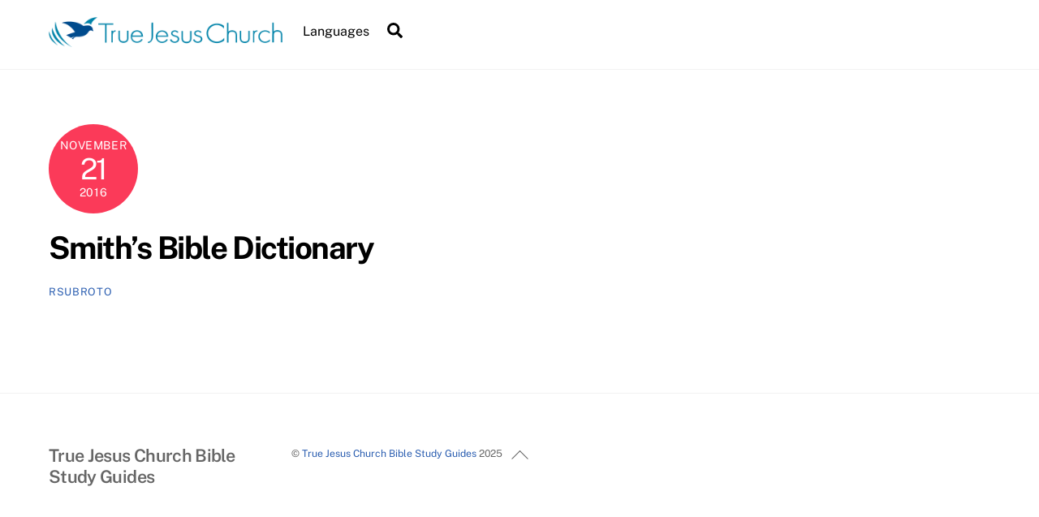

--- FILE ---
content_type: text/css
request_url: https://bsg.tjc.org/wp-content/themes/tjc_bible_study_guides/css/tjc-bsg.min.css?ver=6.8.3
body_size: 1118
content:
@import url('https://fonts.googleapis.com/css?family=Open+Sans+Condensed:300');.bsg-title-section h2.cpt-title{margin:0 0 1%;padding-bottom:1%;border-bottom:solid #808080 1px}td.guide-title,td.lesson-title{width:100%}td.guide-title .chap-num,td.lesson-title .chap-num{display:inline-block;margin-right:.4em;color:#c0c0c0;font-weight:900}.book-verses-wrapper{display:inline-block;vertical-align:middle;white-space:nowrap;margin:.6em 1em 0 0;padding:.6em .6em;font-size:1.6em;letter-spacing:.1em;text-transform:uppercase;font-weight:600;color:#666;border:#c0c0c0 solid 1px;border-radius:16px;background-color:#fffaf0;min-height:2.8em}.book-verses-wrapper.bsg-lesson{font-weight:300}.book-verses-wrapper.bsg-lesson .book{padding-left:.4em;line-height:1em;font-size:.7em}.book-verses-wrapper.bsg-lesson .verses{line-height:1.2em;font-size:2.2em;font-family:'Open Sans Condensed',sans-serif;letter-spacing:-4px;padding-right:.05em}.book-verses-wrapper.bsg-guide .book{font-weight:300;font-size:2.5em;font-family:'Open Sans Condensed',sans-serif;padding:.4em 0;letter-spacing:-4px}.bsg-section{padding-top:5%}.bsg-section h3{color:#000;font-weight:400}.bsg-section.bsg-title-section{margin-top:3em;width:100%}.bsg-section>ul,.bsg-section .lesson-answer.blank ul{margin-left:0}.bsg-section>ul>li,.bsg-section .lesson-answer.blank ul li{list-style:none;border-bottom:solid #c0c0c0 1px}.bsg-section .left{float:left}.bsg-section .right{float:right}.bsg-section .hide{display:none}.ez-toc-section{padding-top:80px;margin-top:-80px;z-index:-1;position:relative}#content.bsg-cpt{padding-top:1%}.bsg-section a.btn{display:inline-block;min-width:10px;padding:6px 15px;font-size:12px;font-weight:700;line-height:1;color:#fff;text-align:center;white-space:nowrap;vertical-align:middle;background-color:#777;border-radius:10px}.bsg-section a.btn.small{padding:5px 10px;font-size:9px;font-weight:500}.bsg-section a.btn.primary{color:#fff;background-color:#337ab7}.bsg-section a.btn.fire{color:#fff;background-color:#ca3c00}.bsg-section a.btn.success{color:#000;background-color:#dff0d8}.bsg-section a.btn.info{color:#000;background-color:#d9edf7}.bsg-section a.btn.warning{color:#000;background-color:#fcf8e3}.bsg-section a.btn.danger{color:#000;background-color:#f2dede}.bsg-section a.btn:hover{text-decoration:none;color:#000;background-color:#ccc}.bsg-guide-toc a.toc-item{color:#708090;font-weight:600}.bsg-guide-toc a.toc-item:hover{color:#000}.bsg-guide-toc a.no-link{color:#aaa;cursor:default}.bsg-guide-toc a.no-link:hover{color:#aaa;text-decoration:none}.toc-chapter{display:inline-block;width:30px;color:#c0c0c0;font-family:ariel,sans-serif;font-weight:900}.bsg-navbar .bsg-prev-next{display:inline-block}.bsg-navbar .label-bsg{color:#909090;display:inline-block;text-transform:uppercase;margin-right:1em}.bsg-navbar a{font-size:1.2em;display:inline-block;padding:3px 8px;margin-right:8px}.bsg-navbar a:last-child{margin-right:0}.bsg-navbar a.toc-item.title{text-transform:uppercase}.bsg-navbar a.toc-item{color:#708090;font-weight:600}.bsg-navbar a.toc-item:hover{text-decoration:none;color:#000;background-color:#ccc;border-radius:6px}.bsg-navbar a.no-link{color:#aaa;cursor:default}.bsg-navbar a.no-link:hover{color:#aaa;text-decoration:none}i.lesson-question-type{margin-left:.5em;cursor:help}.lesson-question-number{width:30px;vertical-align:top;color:#000}.lesson-question{margin-bottom:1%;color:#000;font-weight:600}.lesson-segment-verses{padding-top:3%;margin-bottom:1%;color:#000;font-weight:600}.lesson-segment-verses.verses-1{padding-top:0}.lesson-answer p{margin:0 0 1em}.lesson-answer.blank ul{margin-bottom:0}a.hide-answer{display:inline-block;margin-top:1%}div.show-hide-all-answers{padding-top:5px}div.show-hide-all-answers a:not(:first-child){margin-left:8px}italic{font-style:italic}sup.bsg-ref{cursor:pointer;color:#ff751a}ul.jb-verse-list{padding:0;list-style:none;margin:0 0 10px 0}ul.jb-verse-list li{padding:2px 15px;margin:0}a.bcv-vid{cursor:pointer;color:#ff751a}@media only screen and (max-width:760px),(min-device-width:768px) and (max-device-width:1024px){.bsg-title-section table,.bsg-title-section thead,.bsg-title-section tbody,.bsg-title-section th,.bsg-title-section td,.bsg-title-section tr{display:block}.bsg-title-section .book-verses-wrapper{margin:.6em .6em 0 0;padding:.2em .2em;font-size:1em;border-radius:8px;background-color:#fffaf0;min-height:2.2em}.bsg-title-section .book-verses-wrapper.bsg-lesson{font-weight:300}.bsg-title-section .book-verses-wrapper.bsg-lesson .book{padding-left:.4em;line-height:1em;font-size:.7em}.bsg-title-section .book-verses-wrapper.bsg-lesson .verses{line-height:1.2em;font-size:2.2em;font-family:'Open Sans Condensed',sans-serif;letter-spacing:-4px;padding-right:.05em}.bsg-title-section .book-verses-wrapper.bsg-guide .book{font-weight:300;font-size:1.3em;font-family:'Open Sans Condensed',sans-serif;padding:.2em;letter-spacing:normal}.bsg-title-section .item-label{display:none}}.bsg-form__control{display:block;margin:0 .2em .6em 0}.bsg-form__control .bsg-form__label{display:inline-block;margin-bottom:.3em;margin-left:.3em}.bsg-form__control .bsg-form__field{display:block;margin-bottom:.3em;float:none !important}.bsg-form__control select.bsg-form__field{width:17em}.bsg-form__control .bsg-form__submit{margin:1.2em 0 .6em}

--- FILE ---
content_type: application/javascript; charset=UTF-8
request_url: https://bsg.tjc.org/cdn-cgi/challenge-platform/scripts/jsd/main.js
body_size: 4488
content:
window._cf_chl_opt={uTFG0:'g'};~function(t4,c,Q,I,E,K,C,x){t4=j,function(v,B,tx,t3,X,O){for(tx={v:301,B:243,X:284,O:316,f:273,i:280,z:236,Z:337,n:238},t3=j,X=v();!![];)try{if(O=-parseInt(t3(tx.v))/1+parseInt(t3(tx.B))/2*(parseInt(t3(tx.X))/3)+-parseInt(t3(tx.O))/4+-parseInt(t3(tx.f))/5+parseInt(t3(tx.i))/6+parseInt(t3(tx.z))/7+parseInt(t3(tx.Z))/8*(parseInt(t3(tx.n))/9),B===O)break;else X.push(X.shift())}catch(f){X.push(X.shift())}}(V,177129),c=this||self,Q=c[t4(252)],I={},I[t4(345)]='o',I[t4(235)]='s',I[t4(328)]='u',I[t4(324)]='z',I[t4(276)]='n',I[t4(311)]='I',I[t4(336)]='b',E=I,c[t4(326)]=function(B,X,O,i,tO,te,tN,t9,Z,J,U,o,h,H){if(tO={v:261,B:232,X:242,O:261,f:298,i:287,z:278,Z:278,n:277,J:275,U:305,d:274,o:310},te={v:240,B:305,X:329},tN={v:233,B:312,X:334,O:306},t9=t4,null===X||void 0===X)return i;for(Z=T(X),B[t9(tO.v)][t9(tO.B)]&&(Z=Z[t9(tO.X)](B[t9(tO.O)][t9(tO.B)](X))),Z=B[t9(tO.f)][t9(tO.i)]&&B[t9(tO.z)]?B[t9(tO.f)][t9(tO.i)](new B[(t9(tO.Z))](Z)):function(F,tt,G){for(tt=t9,F[tt(te.v)](),G=0;G<F[tt(te.B)];F[G]===F[G+1]?F[tt(te.X)](G+1,1):G+=1);return F}(Z),J='nAsAaAb'.split('A'),J=J[t9(tO.n)][t9(tO.J)](J),U=0;U<Z[t9(tO.U)];o=Z[U],h=b(B,X,o),J(h)?(H=h==='s'&&!B[t9(tO.d)](X[o]),t9(tO.o)===O+o?z(O+o,h):H||z(O+o,X[o])):z(O+o,h),U++);return i;function z(F,G,t8){t8=j,Object[t8(tN.v)][t8(tN.B)][t8(tN.X)](i,G)||(i[G]=[]),i[G][t8(tN.O)](F)}},K=t4(322)[t4(245)](';'),C=K[t4(277)][t4(275)](K),c[t4(250)]=function(v,B,ti,tV,X,O,i,z){for(ti={v:309,B:305,X:317,O:306,f:315},tV=t4,X=Object[tV(ti.v)](B),O=0;O<X[tV(ti.B)];O++)if(i=X[O],'f'===i&&(i='N'),v[i]){for(z=0;z<B[X[O]][tV(ti.B)];-1===v[i][tV(ti.X)](B[X[O]][z])&&(C(B[X[O]][z])||v[i][tV(ti.O)]('o.'+B[X[O]][z])),z++);}else v[i]=B[X[O]][tV(ti.f)](function(Z){return'o.'+Z})},x=function(tu,to,td,tJ,tW,X,O,f){return tu={v:314,B:248},to={v:296,B:306,X:296,O:230,f:341,i:306},td={v:305},tJ={v:305,B:341,X:233,O:312,f:334,i:312,z:334,Z:233,n:334,J:292,U:306,d:292,o:306,h:296,H:306,l:296,F:233,G:306,A:292,k:306,y:292,Y:296,D:306,L:306,a:230},tW=t4,X=String[tW(tu.v)],O={'h':function(i,tZ){return tZ={v:340,B:341},null==i?'':O.g(i,6,function(z,tv){return tv=j,tv(tZ.v)[tv(tZ.B)](z)})},'g':function(i,z,Z,tB,J,U,o,H,F,G,A,y,Y,D,L,t0,t1,t2){if(tB=tW,null==i)return'';for(U={},o={},H='',F=2,G=3,A=2,y=[],Y=0,D=0,L=0;L<i[tB(tJ.v)];L+=1)if(t0=i[tB(tJ.B)](L),Object[tB(tJ.X)][tB(tJ.O)][tB(tJ.f)](U,t0)||(U[t0]=G++,o[t0]=!0),t1=H+t0,Object[tB(tJ.X)][tB(tJ.i)][tB(tJ.z)](U,t1))H=t1;else{if(Object[tB(tJ.Z)][tB(tJ.i)][tB(tJ.n)](o,H)){if(256>H[tB(tJ.J)](0)){for(J=0;J<A;Y<<=1,D==z-1?(D=0,y[tB(tJ.U)](Z(Y)),Y=0):D++,J++);for(t2=H[tB(tJ.J)](0),J=0;8>J;Y=Y<<1.67|t2&1.55,D==z-1?(D=0,y[tB(tJ.U)](Z(Y)),Y=0):D++,t2>>=1,J++);}else{for(t2=1,J=0;J<A;Y=Y<<1.71|t2,z-1==D?(D=0,y[tB(tJ.U)](Z(Y)),Y=0):D++,t2=0,J++);for(t2=H[tB(tJ.d)](0),J=0;16>J;Y=Y<<1.08|1.02&t2,z-1==D?(D=0,y[tB(tJ.o)](Z(Y)),Y=0):D++,t2>>=1,J++);}F--,0==F&&(F=Math[tB(tJ.h)](2,A),A++),delete o[H]}else for(t2=U[H],J=0;J<A;Y=Y<<1|1.39&t2,D==z-1?(D=0,y[tB(tJ.H)](Z(Y)),Y=0):D++,t2>>=1,J++);H=(F--,F==0&&(F=Math[tB(tJ.l)](2,A),A++),U[t1]=G++,String(t0))}if(''!==H){if(Object[tB(tJ.F)][tB(tJ.O)][tB(tJ.n)](o,H)){if(256>H[tB(tJ.d)](0)){for(J=0;J<A;Y<<=1,D==z-1?(D=0,y[tB(tJ.G)](Z(Y)),Y=0):D++,J++);for(t2=H[tB(tJ.A)](0),J=0;8>J;Y=1.56&t2|Y<<1.78,D==z-1?(D=0,y[tB(tJ.k)](Z(Y)),Y=0):D++,t2>>=1,J++);}else{for(t2=1,J=0;J<A;Y=Y<<1.14|t2,z-1==D?(D=0,y[tB(tJ.o)](Z(Y)),Y=0):D++,t2=0,J++);for(t2=H[tB(tJ.y)](0),J=0;16>J;Y=Y<<1.06|t2&1,z-1==D?(D=0,y[tB(tJ.U)](Z(Y)),Y=0):D++,t2>>=1,J++);}F--,F==0&&(F=Math[tB(tJ.Y)](2,A),A++),delete o[H]}else for(t2=U[H],J=0;J<A;Y=1&t2|Y<<1,z-1==D?(D=0,y[tB(tJ.D)](Z(Y)),Y=0):D++,t2>>=1,J++);F--,0==F&&A++}for(t2=2,J=0;J<A;Y=1.84&t2|Y<<1.34,z-1==D?(D=0,y[tB(tJ.D)](Z(Y)),Y=0):D++,t2>>=1,J++);for(;;)if(Y<<=1,D==z-1){y[tB(tJ.L)](Z(Y));break}else D++;return y[tB(tJ.a)]('')},'j':function(i,tU,tw){return tU={v:292},tw=tW,null==i?'':''==i?null:O.i(i[tw(td.v)],32768,function(z,tr){return tr=tw,i[tr(tU.v)](z)})},'i':function(i,z,Z,tX,J,U,o,H,F,G,A,y,Y,D,L,t0,t2,t1){for(tX=tW,J=[],U=4,o=4,H=3,F=[],y=Z(0),Y=z,D=1,G=0;3>G;J[G]=G,G+=1);for(L=0,t0=Math[tX(to.v)](2,2),A=1;t0!=A;t1=y&Y,Y>>=1,0==Y&&(Y=z,y=Z(D++)),L|=A*(0<t1?1:0),A<<=1);switch(L){case 0:for(L=0,t0=Math[tX(to.v)](2,8),A=1;A!=t0;t1=y&Y,Y>>=1,Y==0&&(Y=z,y=Z(D++)),L|=(0<t1?1:0)*A,A<<=1);t2=X(L);break;case 1:for(L=0,t0=Math[tX(to.v)](2,16),A=1;A!=t0;t1=Y&y,Y>>=1,0==Y&&(Y=z,y=Z(D++)),L|=A*(0<t1?1:0),A<<=1);t2=X(L);break;case 2:return''}for(G=J[3]=t2,F[tX(to.B)](t2);;){if(D>i)return'';for(L=0,t0=Math[tX(to.X)](2,H),A=1;A!=t0;t1=y&Y,Y>>=1,Y==0&&(Y=z,y=Z(D++)),L|=A*(0<t1?1:0),A<<=1);switch(t2=L){case 0:for(L=0,t0=Math[tX(to.X)](2,8),A=1;A!=t0;t1=y&Y,Y>>=1,Y==0&&(Y=z,y=Z(D++)),L|=(0<t1?1:0)*A,A<<=1);J[o++]=X(L),t2=o-1,U--;break;case 1:for(L=0,t0=Math[tX(to.X)](2,16),A=1;t0!=A;t1=Y&y,Y>>=1,0==Y&&(Y=z,y=Z(D++)),L|=(0<t1?1:0)*A,A<<=1);J[o++]=X(L),t2=o-1,U--;break;case 2:return F[tX(to.O)]('')}if(U==0&&(U=Math[tX(to.v)](2,H),H++),J[t2])t2=J[t2];else if(t2===o)t2=G+G[tX(to.f)](0);else return null;F[tX(to.i)](t2),J[o++]=G+t2[tX(to.f)](0),U--,G=t2,0==U&&(U=Math[tX(to.v)](2,H),H++)}}},f={},f[tW(tu.B)]=O.h,f}(),N();function N(ta,tq,tD,tT,v,B,X,O,f){if(ta={v:266,B:268,X:321,O:269,f:259,i:308,z:234},tq={v:321,B:269,X:234},tD={v:249},tT=t4,v=c[tT(ta.v)],!v)return;if(!S())return;(B=![],X=v[tT(ta.B)]===!![],O=function(tK,i){(tK=tT,!B)&&(B=!![],i=P(),s(i.r,function(z){e(v,z)}),i.e&&g(tK(tD.v),i.e))},Q[tT(ta.X)]!==tT(ta.O))?O():c[tT(ta.f)]?Q[tT(ta.f)](tT(ta.i),O):(f=Q[tT(ta.z)]||function(){},Q[tT(ta.z)]=function(tC){tC=tT,f(),Q[tC(tq.v)]!==tC(tq.B)&&(Q[tC(tq.X)]=f,O())})}function e(X,O,tm,tP,f,i,z){if(tm={v:279,B:268,X:247,O:253,f:231,i:332,z:282,Z:293,n:253,J:231,U:332,d:290,o:325,h:293},tP=t4,f=tP(tm.v),!X[tP(tm.B)])return;O===tP(tm.X)?(i={},i[tP(tm.O)]=f,i[tP(tm.f)]=X.r,i[tP(tm.i)]=tP(tm.X),c[tP(tm.z)][tP(tm.Z)](i,'*')):(z={},z[tP(tm.n)]=f,z[tP(tm.J)]=X.r,z[tP(tm.U)]=tP(tm.d),z[tP(tm.o)]=O,c[tP(tm.z)][tP(tm.h)](z,'*'))}function P(tz,tj,X,O,f,i,z){tj=(tz={v:313,B:256,X:327,O:267,f:251,i:339,z:304,Z:303,n:294,J:262,U:291,d:339,o:254},t4);try{return X=Q[tj(tz.v)](tj(tz.B)),X[tj(tz.X)]=tj(tz.O),X[tj(tz.f)]='-1',Q[tj(tz.i)][tj(tz.z)](X),O=X[tj(tz.Z)],f={},f=KZfL4(O,O,'',f),f=KZfL4(O,O[tj(tz.n)]||O[tj(tz.J)],'n.',f),f=KZfL4(O,X[tj(tz.U)],'d.',f),Q[tj(tz.d)][tj(tz.o)](X),i={},i.r=f,i.e=null,i}catch(Z){return z={},z.r={},z.e=Z,z}}function S(tH,tQ,v,B,X,O){return tH={v:266,B:307,X:237},tQ=t4,v=c[tQ(tH.v)],B=3600,X=Math[tQ(tH.B)](+atob(v.t)),O=Math[tQ(tH.B)](Date[tQ(tH.X)]()/1e3),O-X>B?![]:!![]}function T(v,tg,t7,B){for(tg={v:242,B:309,X:229},t7=t4,B=[];v!==null;B=B[t7(tg.v)](Object[t7(tg.B)](v)),v=Object[t7(tg.X)](v));return B}function s(v,B,tA,tG,tF,tl,tI,X,O){tA={v:266,B:295,X:264,O:319,f:286,i:246,z:263,Z:335,n:268,J:241,U:323,d:244,o:281,h:300,H:248,l:271},tG={v:239},tF={v:288,B:288,X:247,O:343},tl={v:241},tI=t4,X=c[tI(tA.v)],O=new c[(tI(tA.B))](),O[tI(tA.X)](tI(tA.O),tI(tA.f)+c[tI(tA.i)][tI(tA.z)]+tI(tA.Z)+X.r),X[tI(tA.n)]&&(O[tI(tA.J)]=5e3,O[tI(tA.U)]=function(tE){tE=tI,B(tE(tl.v))}),O[tI(tA.d)]=function(tM){tM=tI,O[tM(tF.v)]>=200&&O[tM(tF.B)]<300?B(tM(tF.X)):B(tM(tF.O)+O[tM(tF.B)])},O[tI(tA.o)]=function(tp){tp=tI,B(tp(tG.v))},O[tI(tA.h)](x[tI(tA.H)](JSON[tI(tA.l)](v)))}function R(v,th,tc){return th={v:318},tc=t4,Math[tc(th.v)]()>v}function V(V0){return V0='/jsd/r/0.029327231638255614:1762890176:OnafNuGNMbwe6LiT-i2I_CU9lVVBQO6dvY_RexroBwM/,boolean,24NRVpQG,catch,body,axRX-TIvAoJYSjlDqgfkOuhrEm42WV7cwQsZG63ydBUNCH591eM$nPbKLzp0+Ft8i,charAt,/b/ov1/0.029327231638255614:1762890176:OnafNuGNMbwe6LiT-i2I_CU9lVVBQO6dvY_RexroBwM/,http-code:,chlApiRumWidgetAgeMs,object,getPrototypeOf,join,sid,getOwnPropertyNames,prototype,onreadystatechange,string,1893948RoUGlr,now,280557fsULeI,xhr-error,sort,timeout,concat,22WJaTBT,onload,split,_cf_chl_opt,success,PMdzsro,error on cf_chl_props,nZlNH7,tabIndex,document,source,removeChild,QKbrq5,iframe,errorInfoObject,chctx,addEventListener,OOUF6,Object,navigator,uTFG0,open,chlApiClientVersion,__CF$cv$params,display: none,api,loading,chlApiUrl,stringify,jsd,1531000ZOAtUJ,isNaN,bind,number,includes,Set,cloudflare-invisible,1105656zOavOz,onerror,parent,Function,52905hXOCka,toString,/cdn-cgi/challenge-platform/h/,from,status,[native code],error,contentDocument,charCodeAt,postMessage,clientInformation,XMLHttpRequest,pow,fvZZm6,Array,/invisible/jsd,send,213738MGeMlq,msg,contentWindow,appendChild,length,push,floor,DOMContentLoaded,keys,d.cookie,bigint,hasOwnProperty,createElement,fromCharCode,map,181108RMuuka,indexOf,random,POST,function,readyState,_cf_chl_opt;KNEqH2;URvKb1;fYyPt8;iYSva3;PFUFS5;PVOaD4;cTQlY3;UqXk5;KNBj1;ufnVg7;CGIa2;tyhN0;hqRub8;KZfL4;nZlNH7;Wffcb8;gGaE6,ontimeout,symbol,detail,KZfL4,style,undefined,splice,isArray,chlApiSitekey,event,XOMn3,call'.split(','),V=function(){return V0},V()}function g(O,f,ty,tb,i,z,Z,n,J,U,d,o){if(ty={v:302,B:290,X:266,O:286,f:246,i:263,z:342,Z:299,n:295,J:264,U:319,d:241,o:323,h:331,H:260,l:270,F:246,G:297,A:344,k:246,y:255,Y:265,D:333,L:257,a:258,m:253,t0:272,t1:300,t2:248},tb=t4,!R(.01))return![];z=(i={},i[tb(ty.v)]=O,i[tb(ty.B)]=f,i);try{Z=c[tb(ty.X)],n=tb(ty.O)+c[tb(ty.f)][tb(ty.i)]+tb(ty.z)+Z.r+tb(ty.Z),J=new c[(tb(ty.n))](),J[tb(ty.J)](tb(ty.U),n),J[tb(ty.d)]=2500,J[tb(ty.o)]=function(){},U={},U[tb(ty.h)]=c[tb(ty.f)][tb(ty.H)],U[tb(ty.l)]=c[tb(ty.F)][tb(ty.G)],U[tb(ty.A)]=c[tb(ty.k)][tb(ty.y)],U[tb(ty.Y)]=c[tb(ty.f)][tb(ty.D)],d=U,o={},o[tb(ty.L)]=z,o[tb(ty.a)]=d,o[tb(ty.m)]=tb(ty.t0),J[tb(ty.t1)](x[tb(ty.t2)](o))}catch(h){}}function M(v,B,tR,t5){return tR={v:283,B:283,X:233,O:285,f:334,i:317,z:289},t5=t4,B instanceof v[t5(tR.v)]&&0<v[t5(tR.B)][t5(tR.X)][t5(tR.O)][t5(tR.f)](B)[t5(tR.i)](t5(tR.z))}function j(t,W,v){return v=V(),j=function(B,w,r){return B=B-229,r=v[B],r},j(t,W)}function b(v,B,X,ts,t6,O){t6=(ts={v:338,B:298,X:330,O:298,f:320},t4);try{return B[X][t6(ts.v)](function(){}),'p'}catch(i){}try{if(null==B[X])return void 0===B[X]?'u':'x'}catch(z){return'i'}return v[t6(ts.B)][t6(ts.X)](B[X])?'a':B[X]===v[t6(ts.O)]?'p5':B[X]===!0?'T':!1===B[X]?'F':(O=typeof B[X],t6(ts.f)==O?M(v,B[X])?'N':'f':E[O]||'?')}}()